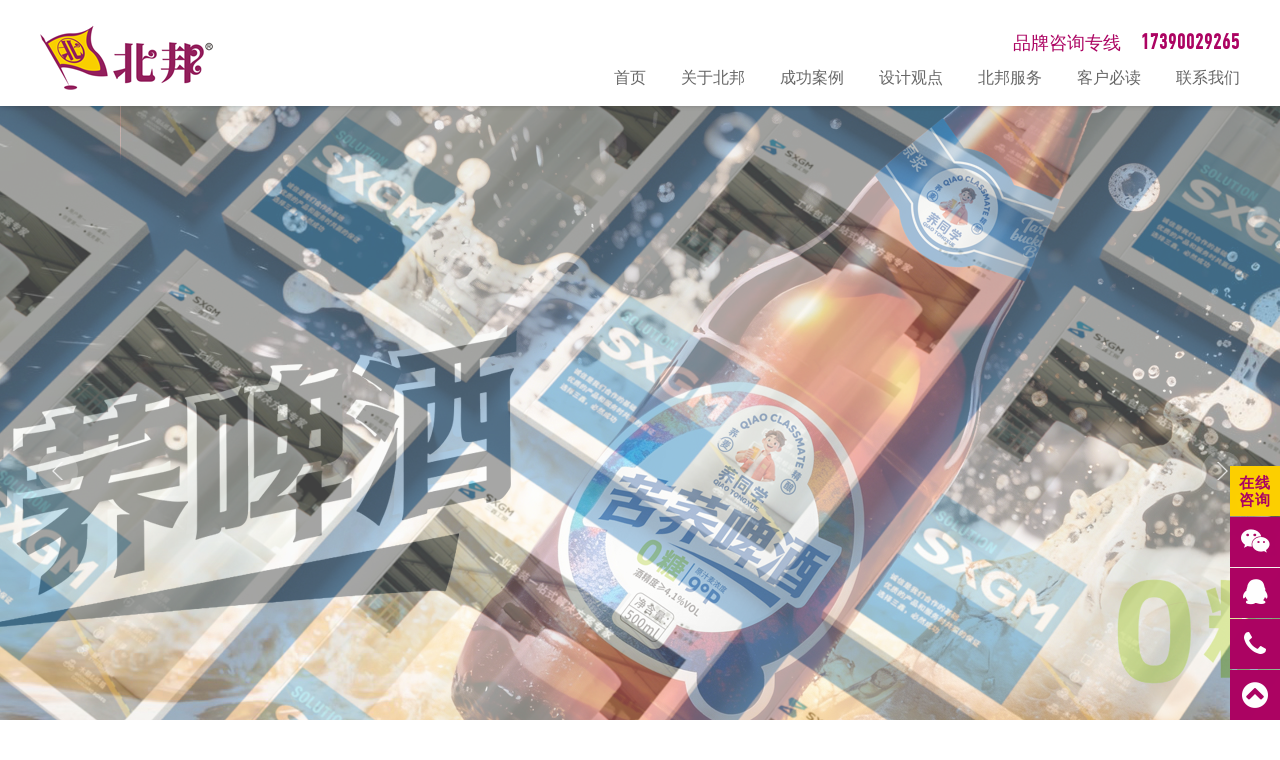

--- FILE ---
content_type: text/html
request_url: https://www.ndesign.cn/nshow/916.html
body_size: 3922
content:
<!DOCTYPE html>
<html>
<head>
    <meta http-equiv="Content-Type" content="text/html; charset=utf-8" />
    <meta name="viewport" content="width=device-width, initial-scale=1.0">
    <title>品牌咨询包含哪些方面？</title><meta name="keywords" content="品牌策划,品牌设计,品牌logo设计,品牌VI设计,长春品牌设计"><meta name="description" content="北邦设计（ndesign.cn）是专注于企业品牌设计，为企业提供品牌策划、品牌设计、商标注册、宣传物料定制的一站式品牌设计公司，为千万家中小企业提供设计、定制服务，汇聚农业牧业、机械加工业、健康产业、食品餐饮、科技金融等十大主流行业众多设计案例。">    <link rel="shortcut icon" type="image/png" href="../images/favicon.png" />
    <link rel="stylesheet" href="../css/animate.css">  
    <link href="../css/font-awesome.min.css" rel="stylesheet" type="text/css" />
    <link href="../css/jquery.bxslider.css" rel="stylesheet" type="text/css" /> 
    <link href="../css/main.css" rel="stylesheet" type="text/css" />
    <link href="../css/media.css" rel="stylesheet" type="text/css" />
    <script src="../js/jquery-1.9.1.min.js" type="text/javascript"></script>
    <script type="text/javascript" src="../js/jquery.bxslider.js"></script>
    <script type="text/javascript" src="../js/commontop.js"></script>
    </head>
<body>
	<div class="toper"><div class="wrap"><a href="/" class="logo"><img src="/images/logo.png" /></a><div class="mright"><div class="tel">品牌咨询专线<div class="cons">17390029265</div></div><ul><li class=""><a href="/">首页</a></li><li class=""><a href="/about/">关于北邦</a></li><li class=""><a href="/case/">成功案例</a></li><li class=""><a href="/newslist/">设计观点</a></li><li class=""><a href="/service/">北邦服务</a></li><li class=""><a href="/notice/">客户必读</a></li><li class=""><a href="/contact/">联系我们</a></li></ul></div><div class="clear"></div><div class="phonemenu"><div class="iphone__screen"><a href="#" class="nav__trigger"><span class="nav__icon"></span></a><nav class="nav"><div class="table"><div class="td"><ul id="accordionmenu" class="accordionmenu"><li><a href="/">首页</a></li><li><a href="/about/">关于北邦</a></li><li><a href="/case/">成功案例</a></li><li><a href="/newslist/">设计观点</a></li><li><a href="/service/">北邦服务</a></li><li><a href="/notice/">客户必读</a></li><li><a href="/contact/">联系我们</a></li></ul></div></div></nav></div></div></div></div><div class="topblank"></div><div class="wow fadeIn"><ul class="bxslider"><li><a href="javascript:;" style=" background-image:url(/uploadfile/1767254991.jpg)"></a></li><li><a href="javascript:;" style=" background-image:url(/uploadfile/1724748346.jpg)"></a></li><li><a href="javascript:;" style=" background-image:url(/uploadfile/1751009340.jpg)"></a></li><li><a href="javascript:;" style=" background-image:url(/uploadfile/1744876293.jpg)"></a></li><li><a href="javascript:;" style=" background-image:url(/uploadfile/1740467034.jpg)"></a></li><li><a href="javascript:;" style=" background-image:url(/uploadfile/1744876746.jpg)"></a></li><li><a href="javascript:;" style=" background-image:url(/uploadfile/1762850193.jpg)"></a></li><li><a href="javascript:;" style=" background-image:url(/uploadfile/1750580178.jpg)"></a></li><li><a href="javascript:;" style=" background-image:url(/uploadfile/1754619513.jpg)"></a></li><li><a href="javascript:;" style=" background-image:url(/uploadfile/1687324146.jpg)"></a></li><li><a href="javascript:;" style=" background-image:url(/uploadfile/1739183166.jpg)"></a></li><li><a href="javascript:;" style=" background-image:url(/uploadfile/1763453356.jpg)"></a></li></ul></div><script type="text/javascript">$('.bxslider').bxSlider({pause: 6000,auto: true,pager: true,mode: 'fade',controls:true,adaptiveHeight: true});</script><div class="wrap"><div class="relative"><a name="p" class="namemj"></a></div><div class="show"><div class="title wow fadeInUp">品牌咨询包含哪些方面？</div><div class="cons wow fadeInUp"><div class="cometo">文章来源：北邦品牌</div>品牌咨询是一个系统的过程，旨在帮助客户解决品牌建设、品牌管理和品牌推广等方面的问题。在中国，品牌咨询通常包括以下几个方面：<br />
1. **品牌战略规划**：这包括市场研究、品牌定位、品牌核心价值确定、品牌愿景和使命的设定等，确保品牌有一个明确的发展方向和目标。<br />
2. **品牌形象设计**：涉及品牌视觉识别系统（VI设计），包括标志设计、色彩体系、字体、应用规范等，以及品牌视觉在各种媒介上的应用。<br />
3. **企业文化塑造**：帮助企业建立内部文化，包括企业理念、行为准则、企业故事等，以增强员工的归属感和认同感，从而对外展现一致的品牌形象。<br />
4. **产品与服务策划**：针对企业的产品或服务，提供市场分析、产品定位、包装设计、用户体验优化等咨询服务。<br />
5. **营销传播策略**：制定品牌传播方案，包括广告创意、公关活动、媒介策划、内容营销、社交媒体推广等，以提高品牌知名度和影响力。<br />
6. **品牌危机管理**：帮助企业在面临负面事件时，通过有效的沟通策略和公关手段来维护品牌形象，减轻负面影响。<br />
7. **品牌培训**：对内部员工进行品牌理念、服务标准、行为规范等方面的培训，确保员工在日常工作中能够体现品牌价值。<br />
8. **市场调研**：通过定性和定量的市场调研方法，了解消费者需求、市场趋势、竞争对手状况等，为品牌决策提供数据支持。<br />
9. **数字化转型咨询**：随着互联网技术的发展，品牌咨询也越来越多地涉及数字化转型，如电商策略、社交媒体运营、大数据分析等。<br />
10. **知识产权保护**：提供商标注册、版权保护、专利申请等法律服务，保护品牌无形资产。<br />
品牌咨询是一个综合性的服务，需要根据企业的实际情况和市场需求来定制化服务内容。在中国，品牌咨询公司还会考虑国家的宏观政策、行业规范以及文化特点，确保品牌建设既符合市场需求，又体现社会主义核心价值观。<br />
<div>
	<br />
</div></div></div><div class="bblank"></div></div><div class="foot wow fadeInUp"><div class="wrap"><div class="mleft"><div class="logo"><img src="/images/logo2.png" /></div><div class="share"><div class="bdsharebuttonbox"><a href="#" class="bds_tsina" data-cmd="tsina" title="分享到新浪微博"></a><a href="#" class="bds_sqq" data-cmd="sqq" title="分享到QQ好友"></a><a href="#" class="bds_weixin" data-cmd="weixin" title="分享到微信"></a><a href="#" class="bds_bdhome" data-cmd="bdhome" title="分享到百度新首页"></a></div>
<script>window._bd_share_config={"common":{"bdSnsKey":{},"bdText":"","bdMini":"2","bdMiniList":false,"bdPic":"","bdStyle":"0","bdSize":"16"},"share":{}};with(document)0[(getElementsByTagName('head')[0]||body).appendChild(createElement('script')).src='http://bdimg.share.baidu.com/static/api/js/share.js?v=89860593.js?cdnversion='+~(-new Date()/36e5)];</script></div></div><div class="mright"><div class="cons"><p>
	欢迎您致电咨询或亲临公司洽谈！
</p></div><div class="address"><span style="white-space:normal;">长春市朝阳区卫星路远创国际大厦A座14F</span></div><div class="tel"><div class="list"><div class="title">品牌全案咨询</div><div class="content">18686511990</div></div><div class="list"><div class="title">设计咨询专线</div><div class="content">17390029265</div></div><div class="list last"><div class="title">商标咨询专线</div><div class="content">17390029205</div></div><div class="clear"></div></div><div class="copyan"><div class="copy">Copyright &copy; 本网站设计、源代码及所展示的作品著作权均属于长春北邦品牌设计有限公司所有
<script type="text/javascript" src="https://js.users.51.la/19408423.js"></script></div><div class="an"><a href="http://www.beian.miit.gov.cn/" target="_blank">吉ICP备18005869号</a></div><div class="clear"></div></div></div><div class="clear"></div></div></div><div class="fixright wow fadeInRight"><a href="javascript:;" class="title">在线<br>咨询</a><a href="javascript:;" class="wx"><div class="cons fa fa-weixin"></div><div class="cons3"><img src="/uploadfile/1530975344.jpg"></div></a><a href="http://wpa.qq.com/msgrd?v=3&uin=2506133079&site=qq&menu=yes" target="_blank" class="qq"><div class="cons fa fa-qq"></div><div class="cons2"><i class="fa fa-qq"></i><font>QQ咨询</font></div></a><a href="/contact/" class="tel"><div class="cons fa fa-phone"></div><div class="cons2"><i class="fa fa-phone"></i><div class="cons4">17390029205</div></div></a><a href="javascript:;" class="up"><div class="cons fa fa-chevron-circle-up"></div></a></div><ul class="fixbottom"><li class="wx"><p><img src="/uploadfile/1530975344.jpg"></p><a href="javascript:;"></a></li><li class="tel"><a href="tel://17390029205"></a></li></ul><script>(function(){var bp=document.createElement('script');var curProtocol=window.location.protocol.split(':')[0];if (curProtocol==='https') {bp.src='https://zz.bdstatic.com/linksubmit/push.js';}else{bp.src='http://push.zhanzhang.baidu.com/push.js';}var s=document.getElementsByTagName("script")[0];s.parentNode.insertBefore(bp,s);})();</script>    
	<script src="../js/wow.min.js"></script>
    <script>
    if (!(/msie [6|7|8|9]/i.test(navigator.userAgent))){
    new WOW().init();
    };
    </script> 
	<script src="../js/commonfoot.js"></script>
</body>
</html>

--- FILE ---
content_type: application/javascript
request_url: https://www.ndesign.cn/js/commonfoot.js
body_size: 168
content:
$(".fixright .up").click(function()
{
	$("html, body").animate({
		"scroll-top":0
	},"");
});

$(function() {
    $(".fixbottom li.wx a").click(function(event) {
        $(".fixbottom li.wx p").fadeToggle();
    });
});